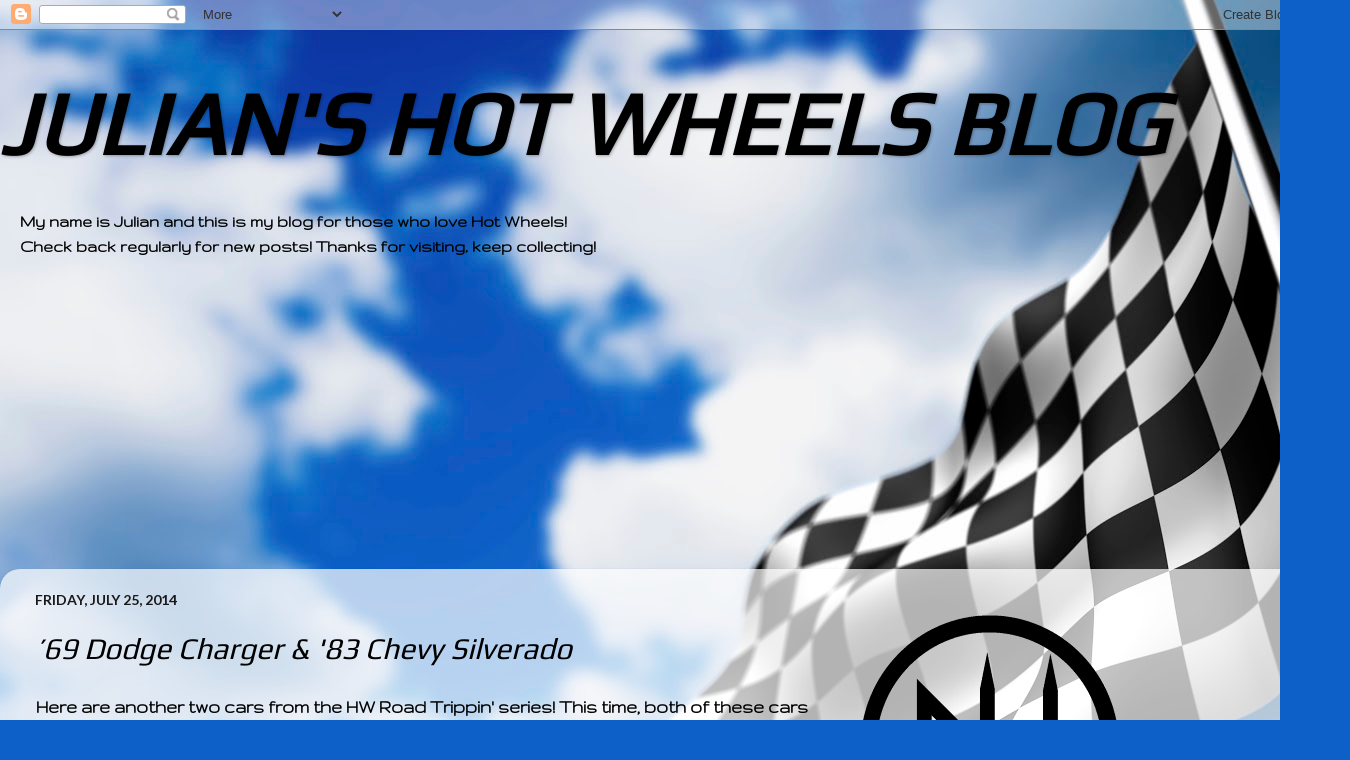

--- FILE ---
content_type: text/html; charset=utf-8
request_url: https://www.google.com/recaptcha/api2/aframe
body_size: 271
content:
<!DOCTYPE HTML><html><head><meta http-equiv="content-type" content="text/html; charset=UTF-8"></head><body><script nonce="OGj9-3BkSZcM2jzZpPHSAQ">/** Anti-fraud and anti-abuse applications only. See google.com/recaptcha */ try{var clients={'sodar':'https://pagead2.googlesyndication.com/pagead/sodar?'};window.addEventListener("message",function(a){try{if(a.source===window.parent){var b=JSON.parse(a.data);var c=clients[b['id']];if(c){var d=document.createElement('img');d.src=c+b['params']+'&rc='+(localStorage.getItem("rc::a")?sessionStorage.getItem("rc::b"):"");window.document.body.appendChild(d);sessionStorage.setItem("rc::e",parseInt(sessionStorage.getItem("rc::e")||0)+1);localStorage.setItem("rc::h",'1769095761373');}}}catch(b){}});window.parent.postMessage("_grecaptcha_ready", "*");}catch(b){}</script></body></html>